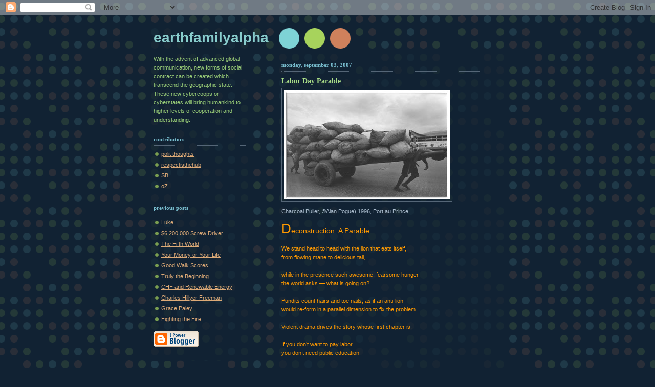

--- FILE ---
content_type: text/html; charset=UTF-8
request_url: https://earthfamilyalpha.blogspot.com/2007/09/labor-day-parable.html
body_size: 7008
content:
<!DOCTYPE html PUBLIC "-//W3C//DTD XHTML 1.0 Strict//EN" "http://www.w3.org/TR/xhtml1/DTD/xhtml1-strict.dtd">



<html xmlns="http://www.w3.org/1999/xhtml" xml:lang="en" lang="en">

<head>

  <title>earthfamilyalpha: Labor Day Parable</title>

  <script type="text/javascript">(function() { (function(){function b(g){this.t={};this.tick=function(h,m,f){var n=f!=void 0?f:(new Date).getTime();this.t[h]=[n,m];if(f==void 0)try{window.console.timeStamp("CSI/"+h)}catch(q){}};this.getStartTickTime=function(){return this.t.start[0]};this.tick("start",null,g)}var a;if(window.performance)var e=(a=window.performance.timing)&&a.responseStart;var p=e>0?new b(e):new b;window.jstiming={Timer:b,load:p};if(a){var c=a.navigationStart;c>0&&e>=c&&(window.jstiming.srt=e-c)}if(a){var d=window.jstiming.load;
c>0&&e>=c&&(d.tick("_wtsrt",void 0,c),d.tick("wtsrt_","_wtsrt",e),d.tick("tbsd_","wtsrt_"))}try{a=null,window.chrome&&window.chrome.csi&&(a=Math.floor(window.chrome.csi().pageT),d&&c>0&&(d.tick("_tbnd",void 0,window.chrome.csi().startE),d.tick("tbnd_","_tbnd",c))),a==null&&window.gtbExternal&&(a=window.gtbExternal.pageT()),a==null&&window.external&&(a=window.external.pageT,d&&c>0&&(d.tick("_tbnd",void 0,window.external.startE),d.tick("tbnd_","_tbnd",c))),a&&(window.jstiming.pt=a)}catch(g){}})();window.tickAboveFold=function(b){var a=0;if(b.offsetParent){do a+=b.offsetTop;while(b=b.offsetParent)}b=a;b<=750&&window.jstiming.load.tick("aft")};var k=!1;function l(){k||(k=!0,window.jstiming.load.tick("firstScrollTime"))}window.addEventListener?window.addEventListener("scroll",l,!1):window.attachEvent("onscroll",l);
 })();</script><script type="text/javascript">function a(){var b=window.location.href,c=b.split("?");switch(c.length){case 1:return b+"?m=1";case 2:return c[1].search("(^|&)m=")>=0?null:b+"&m=1";default:return null}}var d=navigator.userAgent;if(d.indexOf("Mobile")!=-1&&d.indexOf("WebKit")!=-1&&d.indexOf("iPad")==-1||d.indexOf("Opera Mini")!=-1||d.indexOf("IEMobile")!=-1){var e=a();e&&window.location.replace(e)};
</script><meta http-equiv="Content-Type" content="text/html; charset=UTF-8" />
<meta name="generator" content="Blogger" />
<link rel="icon" type="image/vnd.microsoft.icon" href="https://www.blogger.com/favicon.ico"/>
<link rel="alternate" type="application/atom+xml" title="earthfamilyalpha - Atom" href="https://earthfamilyalpha.blogspot.com/feeds/posts/default" />
<link rel="alternate" type="application/rss+xml" title="earthfamilyalpha - RSS" href="https://earthfamilyalpha.blogspot.com/feeds/posts/default?alt=rss" />
<link rel="service.post" type="application/atom+xml" title="earthfamilyalpha - Atom" href="https://www.blogger.com/feeds/9251765/posts/default" />
<link rel="alternate" type="application/atom+xml" title="earthfamilyalpha - Atom" href="https://earthfamilyalpha.blogspot.com/feeds/7333771608348953361/comments/default" />
<link rel="stylesheet" type="text/css" href="https://www.blogger.com/static/v1/v-css/1601750677-blog_controls.css"/>
<link rel="stylesheet" type="text/css" href="https://www.blogger.com/dyn-css/authorization.css?targetBlogID=9251765&zx=10112edb-1ca4-4ba7-aa96-7c7280bf1c99"/>


  <style type="text/css">
/*
-----------------------------------------------
Blogger Template Style
Name:     Dots Dark
Designer: Douglas Bowman
URL:      www.stopdesign.com
Date:     27 Feb 2004
----------------------------------------------- */


body {
  background:#123 url("//www.blogblog.com/dots_dark/bg_minidots.gif") 50% 0;
  margin:0;
  padding:0 10px;
  text-align:center;
  font:x-small Verdana,Arial,Sans-serif;
  color:#abc;
  font-size/* */:/**/small;
  font-size: /**/small;
  }


/* Page Structure
----------------------------------------------- */
#content {
  background:url("//www.blogblog.com/dots_dark/bg_3dots.gif") no-repeat 250px 50px;
  width:700px;
  margin:0 auto;
  padding:50px 0;
  text-align:left;
  }
#main {
  width:450px;
  float:right;
  padding:50px 0 0;
  font-size:85%;
  }
#main2 {
  background:url("//www.blogblog.com/dots_dark/bg_minidots2.gif") -100px -100px;
  padding:20px 10px 15px;
  }
#sidebar {
  width:200px;
  float:left;
  font-size:85%;
  padding-bottom:20px;
  }
#sidebar2 {
  background:url("//www.blogblog.com/dots_dark/bg_minidots2.gif") 150px -50px;
  padding:5px 10px 15px;
  width:200px;
  width/* */:/**/180px;
  width: /**/180px;
  }


/* Title & Description
----------------------------------------------- */
#blog-title {
  margin:0 0 .5em;
  font:bold 250%/1.4em Helvetica,Arial,Sans-serif;
  color:#8dd;
  text-transform:lowercase;
  }
#blog-title a {
  color:#8cc;
  text-decoration:none;
  }
#description {
  margin:0 0 1.75em;
  color:#9c7;
  }


/* Links
----------------------------------------------- */
a:link {
  color:#da7;
  }
a:visited {
  color:#799;
  }
a:hover {
  color:#fff;
  }
a img {
  border-width:0;
  }


/* Posts
----------------------------------------------- */
.date-header {
  margin:0 0 .75em;
  padding-bottom:.35em;
  border-bottom:1px dotted #567;
  font:bold 100%/1.4em Verdana,San-serif;
  text-transform:lowercase;
  color:#7bc;
  }
.post {
  margin:0 0 2.5em;
  }
.post-title {
  margin:.25em 0;
  font:bold 130%/1.4em Verdana,San-serif;
  color:#ad8;
  }
.post-title a, .post-title strong {
  background:url("//www.blogblog.com/dots_dark/bg_post_title.gif") no-repeat 0 .25em;
  display:block;
  color:#ad8;
  text-decoration:none;
  padding:0 0 1px 45px;
  }
.post-title a:hover {
  color:#fff;
  }
.post p {
  margin:0 0 .75em;
  line-height:1.6em;
  }
p.post-footer {
  margin:0;
  text-align:right;
  }
p.post-footer em {
  display:block;
  float:left;
  text-align:left;
  font-style:normal;
  color:#9c7;
  }
a.comment-link {
  /* IE5.0/Win doesn't apply padding to inline elements,
     so we hide these two declarations from it */
  background/* */:/**/url("//www.blogblog.com/dots_dark/icon_comment.gif") no-repeat 0 .25em;
  padding-left:15px;
  }
html>body a.comment-link {
  /* Respecified, for IE5/Mac's benefit */
  background:url("//www.blogblog.com/dots_dark/icon_comment.gif") no-repeat 0 .25em;
  padding-left:15px;
  }
.post img {
  margin:0 0 5px 0;
  padding:4px;
  border:1px solid #567;
  }


/* Comments
----------------------------------------------- */
#comments {
  margin:0;
  }
#comments h4 {
  margin:0 0 10px;
  border-top:1px dotted #567;
  padding-top:.5em;
  font:bold 110%/1.4em Verdana,Sans-serif;
  color:#9c7;
  }
#comments-block {
  line-height:1.6em;
  }
.comment-poster {
  background:url("//www.blogblog.com/dots_dark/icon_comment.gif") no-repeat 2px .35em;
  margin:.5em 0 0;
  padding:0 0 0 20px;
  font-weight:bold;
  color:#9ab;
  }
.comment-body {
  margin:0;
  padding:0 0 0 20px;
  }
.comment-body p {
  margin:0 0 .5em;
  }
.comment-timestamp {
  margin:0 0 .5em;
  padding:0 0 .75em 20px;
  color:#996;
  }
.comment-timestamp a:link {
  color:#996;
  }
.deleted-comment {
  font-style:italic;
  color:gray;
  }

/* More Sidebar Content
----------------------------------------------- */
.sidebar-title {
  margin:2em 0 .75em;
  padding-bottom:.35em;
  border-bottom:1px dotted #567;
  font:bold 100%/1.4em Verdana,San-serif;
  text-transform:lowercase;
  color:#7bc;
  }
#sidebar p {
  margin:0 0 .75em;
  line-height:1.6em;
  }
#sidebar ul {
  margin:.5em 0 1em;
  padding:0 0px;
  list-style:none;
  line-height:1.5em;
  }
#sidebar ul li {
  background:url("//www.blogblog.com/dots_dark/bullet.gif") no-repeat 3px .45em;
  margin:0;
  padding:0 0 5px 15px;
  }
#sidebar p {
  margin:0 0 .6em;
  }


/* Profile
----------------------------------------------- */
.profile-datablock {
  margin:0 0 1em;
  }
.profile-img {
  display:inline;
  }
.profile-img img {
  float:left;
  margin:0 8px 5px 0;
  border:4px solid #345;
  }
.profile-data {
  margin:0;
  line-height:1.5em;
  }
.profile-data strong {
  display:block;
  }
.profile-textblock {
  clear:left;
  }


/* Footer
----------------------------------------------- */
#footer {
  clear:both;
  padding:15px 0 0;
  }
#footer hr {
  display:none;
  }
#footer p {
  margin:0;
  }
  </style>

<meta name='google-adsense-platform-account' content='ca-host-pub-1556223355139109'/>
<meta name='google-adsense-platform-domain' content='blogspot.com'/>
<!-- --><style type="text/css">@import url(//www.blogger.com/static/v1/v-css/navbar/3334278262-classic.css);
div.b-mobile {display:none;}
</style>

</head>



<body><script type="text/javascript">
    function setAttributeOnload(object, attribute, val) {
      if(window.addEventListener) {
        window.addEventListener('load',
          function(){ object[attribute] = val; }, false);
      } else {
        window.attachEvent('onload', function(){ object[attribute] = val; });
      }
    }
  </script>
<div id="navbar-iframe-container"></div>
<script type="text/javascript" src="https://apis.google.com/js/platform.js"></script>
<script type="text/javascript">
      gapi.load("gapi.iframes:gapi.iframes.style.bubble", function() {
        if (gapi.iframes && gapi.iframes.getContext) {
          gapi.iframes.getContext().openChild({
              url: 'https://www.blogger.com/navbar/9251765?origin\x3dhttps://earthfamilyalpha.blogspot.com',
              where: document.getElementById("navbar-iframe-container"),
              id: "navbar-iframe"
          });
        }
      });
    </script>



<!-- Begin #content -->

<div id="content">






<!-- Begin #sidebar -->

<div id="sidebar"><div id="sidebar2">

    <h1 id="blog-title">
    <a href="http://earthfamilyalpha.blogspot.com/">
	earthfamilyalpha
	</a>
  </h1>

    <p id="description">With the advent of advanced global communication, new forms of social contract can be created which transcend the geographic state.  These new cybercoops or cyberstates will bring humankind to higher levels of cooperation and understanding.</p>







  <!-- Begin #profile-container -->

    <div id='profile-container'>
<h2 class='sidebar-title'>Contributors</h2>
<ul class='profile-datablock'>
<li class='profile-link'><a rel='author' href='https://www.blogger.com/profile/00823459099036002827'>polit thoughts</a></li>
<li class='profile-link'><a rel='author' href='https://www.blogger.com/profile/02135488112021697428'>respectisthehub</a></li>
<li class='profile-link'><a rel='author' href='https://www.blogger.com/profile/07945362111789923051'>SB</a></li>
<li class='profile-link'><a rel='author' href='https://www.blogger.com/profile/11624060062866277264'>oZ</a></li>
</ul>
</div>


  <!-- End #profile -->



      <h2 class="sidebar-title">Previous Posts</h2>
    <ul id="recently">
    
        <li><a href="http://earthfamilyalpha.blogspot.com/2007/09/luke.html">Luke</a></li>

     
        <li><a href="http://earthfamilyalpha.blogspot.com/2007/08/6200000-screw-driver.html">$6,200,000 Screw Driver</a></li>

     
        <li><a href="http://earthfamilyalpha.blogspot.com/2007/08/fifth-world.html">The Fifth World</a></li>

     
        <li><a href="http://earthfamilyalpha.blogspot.com/2007/08/your-money-or-your-life.html">Your Money or Your Life</a></li>

     
        <li><a href="http://earthfamilyalpha.blogspot.com/2007/08/good-walk-scores.html">Good Walk Scores</a></li>

     
        <li><a href="http://earthfamilyalpha.blogspot.com/2007/08/truly-beginning.html">Truly the Beginning</a></li>

     
        <li><a href="http://earthfamilyalpha.blogspot.com/2007/08/chf-and-renewable-energy.html">CHF and Renewable Energy</a></li>

     
        <li><a href="http://earthfamilyalpha.blogspot.com/2007/08/charles-hillyer-freeman.html">Charles Hillyer Freeman</a></li>

     
        <li><a href="http://earthfamilyalpha.blogspot.com/2007/08/grace-paley-serious-alan-pogue-1984.html">Grace Paley</a></li>

     
        <li><a href="http://earthfamilyalpha.blogspot.com/2007/08/fighting-fire.html">Fighting the Fire</a></li>

     
  </ul>
    

        <p id="powered-by"><a href="//www.blogger.com"><img src="https://lh3.googleusercontent.com/blogger_img_proxy/AEn0k_vg3mRbFY8E7_PibbdoGzG7xDf8cMbjiDp_bMR3RfqzqoMlAhM6bFCu2MnozxLQCcabpIbLH6JHPPqnS73_4MQ3yg22xGqjQtbwTjy_Xqul=s0-d" alt="Powered by Blogger"></a></p>

    <!--

  <p>This is a paragraph of text that could go in the sidebar.</p>

  -->

  </div></div>

<!-- End #sidebar -->












<!-- Begin #main - Contains main-column blog content -->

<div id="main"><div id="main2">



    
  <h2 class="date-header">Monday, September 03, 2007</h2>
  

         <!-- Begin .post -->

  <div class="post"><a name="7333771608348953361"></a>

         

    <h3 class="post-title">
	 
	 Labor Day Parable
	 
    </h3>
    

         <div class="post-body">
	<p>
      <a onblur="try {parent.deselectBloggerImageGracefully();} catch(e) {}" href="https://blogger.googleusercontent.com/img/b/R29vZ2xl/AVvXsEjL5rEIeuWhZS4iZA7r6dhJW-A-L63Cpy9bHZ9JC8MdTiM6GOhHfUEvucuabvoS_PHDgiAisfXpg8JHkNFFloUlVI7OQpV9FRwQPWCNrM3-4MD1EXxJK0kr6VYHQtzKsLYkAkJk0Q/s1600-h/charcoalhaul.jpg"><img style="cursor: pointer;" src="https://blogger.googleusercontent.com/img/b/R29vZ2xl/AVvXsEjL5rEIeuWhZS4iZA7r6dhJW-A-L63Cpy9bHZ9JC8MdTiM6GOhHfUEvucuabvoS_PHDgiAisfXpg8JHkNFFloUlVI7OQpV9FRwQPWCNrM3-4MD1EXxJK0kr6VYHQtzKsLYkAkJk0Q/s400/charcoalhaul.jpg" alt="" id="BLOGGER_PHOTO_ID_5106011075185776114" border="0" /></a><br />Charcoal Puller, ©Alan Pogue) 1996, Port au Prince<br /><br /><span style="color: rgb(255, 153, 0);font-size:130%;" ><span style="font-size:180%;">D</span>econstruction: A Parable</span><br /><br /><span style="color: rgb(255, 153, 0);">We stand head to head with the lion that eats itself,</span><br /><span style="color: rgb(255, 153, 0);">from flowing mane to delicious tail,</span><br /><br /><span style="color: rgb(255, 153, 0);">while in the presence such awesome, fearsome hunger</span><br /><span style="color: rgb(255, 153, 0);">the world asks — what is going on?</span><br /><br /><span style="color: rgb(255, 153, 0);">Pundits count hairs and toe nails, as if an anti-lion<br />would re-form</span><span style="color: rgb(255, 153, 0);"> in a parallel dimension to fix the problem.</span><br /><br /><span style="color: rgb(255, 153, 0);">Violent drama drives the story</span><span style="color: rgb(255, 153, 0);"> whose first chapter is:</span><br /><br /><span style="color: rgb(255, 153, 0);">If you don’t want to pay labor</span><br /><span style="color: rgb(255, 153, 0);">you don’t need public education</span><br /><br /><span style="color: rgb(255, 153, 0);">in which we dumb down, forget to  read The Prince</span><br /><span style="color: rgb(255, 153, 0);">by Niccolo Machiavell who</span><br /><span style="color: rgb(255, 153, 0);">in the 1500’s said the fastest way</span><br /><span style="color: rgb(255, 153, 0);">for a Prince to come to power</span><br /><br /><span style="color: rgb(255, 153, 0);">is to scare the population senseless and then lie,</span><br /><span style="color: rgb(255, 153, 0);">the bigger the lie, the more likely people will believe it.</span><br /><br /><span style="color: rgb(255, 153, 0);">In this chapter we send our children to prison</span><br /><span style="color: rgb(255, 153, 0);">or to war instead of school.  Another chapter is:</span><br /><br /><span style="color: rgb(255, 153, 0);">Bad government is good for business</span><br /><span style="color: rgb(255, 153, 0);">in which Haliburton, for instance,</span><br /><span style="color: rgb(255, 153, 0);">manufactures mass destruction which we pay them to fix —</span><br /><br /><span style="color: rgb(255, 153, 0);">only who can fix atrocity which drives itself</span><br /><span style="color: rgb(255, 153, 0);">like a fractal?</span><br /><br /><span style="color: rgb(255, 153, 0);">Another chapter is: Weak governments can’t control corporations.<br /><br /></span><span style="color: rgb(255, 153, 0);">Another: God is on our side in which the lion eats its heart, then brags.</span><br /><br /><span style="color: rgb(255, 153, 0);">And somewhere, today or five hundred years ago another</span><br /><span style="color: rgb(255, 153, 0);">kind of culture aches and stretches for life —</span><br /><br /><span style="color: rgb(255, 153, 0);">More like a parade, or carnival than a giant capital event,</span><br /><span style="color: rgb(255, 153, 0);">it swirls to mind. Millions of people hit the streets to begin</span><br /><br /><span style="color: rgb(255, 153, 0);">the essential work of our time which is to deconstruct</span><br /><span style="color: rgb(255, 153, 0);">the lion that eats itself, to end these mindless cycles of retaliation</span><br /><br /><span style="color: rgb(255, 153, 0);">before they deconstruct the people of the earth,</span><br /><span style="color: rgb(255, 153, 0);">and the shining planet on which we stand.</span><br /><br />©Susan Bright, 2005<br /><br />Susan Bright is the author of nineteen books of poetry. She is the editor of <a href="http://www.plainviewpress.net/"><span style="color: rgb(255, 204, 51);">Plain View Press</span> </a>which since 1975 has published one-hundred-and-ninety books. Her work as a poet, publisher, activist and educator has taken her all over the United States and abroad. Her most recent book, <a href="http://www.plainviewpress.net/gallery2/pages/layersofseeing.html"><span style="color: rgb(255, 204, 51);"><em>The Layers of Our Seeing</em></span></a>, is a collection of poetry, photographs and essays about peace done in collaboration with photographer <a href="http://www.documentaryphotographs.com/"><span style="color: rgb(255, 204, 51);">Alan Pogue</span></a> and Middle Eastern journalist,<a href="http://www.munahamzeh.blogspot.com/"> </a><a href="http://www.munahamzeh.blogspot.com/"><span style="color: rgb(255, 204, 51);">Muna Hamzeh</span>.</a><br /><br /><object height="350" width="425"><param name="movie" value="//www.youtube.com/v/JAOaZ4hcQqA"><param name="wmode" value="transparent"><embed src="//www.youtube.com/v/JAOaZ4hcQqA" type="application/x-shockwave-flash" wmode="transparent" height="350" width="425"></embed></object><br /><br /><span style="color: rgb(153, 0, 0);">Announcement: </span><a style="color: rgb(51, 153, 153);" href="http://www.plainviewpress.net/">The Plain View Press</a><span style="color: rgb(153, 0, 0);"> e-store is online.<br /></span><br /><a href="http://earthfamilyalpha.blogspot.com/"><span style="color: rgb(51, 102, 255);font-size:130%;" >HOME</span></a><br /><div><br /><a href="http://earthfamilyalpha.blogspot.com/2005/06/what-it-is-about.html"><span style="color: rgb(255, 153, 255);">What </span></a><a href="http://earthfamilyalpha.blogspot.com/2005/06/what-it-is-about.html"><span style="color: rgb(255, 153, 255);">it is About</span></a></div><div><a href="http://earthfamilyalpha.blogspot.com/2005/05/earthfamily-principles.html"><span style="color: rgb(255, 0, 0);">Earthfamily Principles</span></a></div><br /><br /><div><a href="http://earthfamilybeta.blogspot.com/2007/01/earthfamilyalpha-content-iii.html"><strong><span style="color: rgb(255, 153, 0);">Earthfamilyalpha Content III</span></strong></a></div><div><a href="http://earthfamilybeta.blogspot.com/2005/11/earthfamilyalpha-content-ii.html"><strong><span style="color: rgb(255, 153, 102);">Earthfamilyalpha Content II</span></strong></a></div><div><a href="http://earthfamilyalpha.blogspot.com/2005/06/earthfamilyalpha-content.html"><strong><span style="color: rgb(255, 204, 153);">Earthfamilyalpha Content</span></strong></a></div><br /><div><a href="http://earthfamilyalpha.blogspot.com/2005/07/links.html"><span style="color: rgb(153, 255, 153);font-size:130%;" >Links</span></a></div><br /><div><a href="http://www.systransoft.com/index.html"><span style="color: rgb(153, 0, 0);"><em>LANGUAGE TRANSLATIONS</em></span></a></div><p class="blogger-labels">Labels: <a rel='tag' href="http://earthfamilyalpha.blogspot.com/search/label/poetry">poetry</a></p>
    </p>

    </div>

        <p class="post-footer">

      <em>posted by SB @ <a href="http://earthfamilyalpha.blogspot.com/2007/09/labor-day-parable.html" title="permanent link">11:11 AM</a></em>&nbsp;

       <span class="item-action"><a href="https://www.blogger.com/email-post/9251765/7333771608348953361" title="Email Post"><img class="icon-action" alt="" src="https://resources.blogblog.com/img/icon18_email.gif" height="13" width="18"/></a></span><span class="item-control blog-admin pid-1131062097"><a style="border:none;" href="https://www.blogger.com/post-edit.g?blogID=9251765&postID=7333771608348953361&from=pencil" title="Edit Post"><img class="icon-action" alt="" src="https://resources.blogblog.com/img/icon18_edit_allbkg.gif" height="18" width="18"></a></span>

    </p>

    </div>

  <!-- End .post -->

        <!-- Begin #comments -->
 
  <div id="comments">

	<a name="comments"></a>

        <h4>0 Comments:</h4>

        <dl id="comments-block">
      

    </dl>
		<p class="comment-timestamp">
    <a class="comment-link" href="https://www.blogger.com/comment/fullpage/post/9251765/7333771608348953361">Post a Comment</a>
    </p>
    
		<p class="comment-timestamp">
	<a href="http://earthfamilyalpha.blogspot.com/"><< Home</a>

    </p>
    </div>



  <!-- End #comments -->



</div></div>

<!-- End #main -->










<!-- Begin #footer -->

<div id="footer"><hr />



  <p><!-- This is an optional footer. If you want text here, place it inside these tags, and remove this comment. -->&nbsp;</p>



</div>

<!-- End #footer -->









</div>

<!-- End #content -->



<!--WEBBOT bot="HTMLMarkup" startspan ALT="Site Meter" -->
<script type="text/javascript" language="JavaScript"></script>
<script type="text/javascript" language="JavaScript">var site="s17earthfamily"</script>
<script type="text/javascript" language="JavaScript1.2" src="//s17.sitemeter.com/js/counter.js?site=s17earthfamily">
</script>
<noscript>
<a href="http://s17.sitemeter.com/stats.asp?site=s17earthfamily" target="_top">
<img src="https://lh3.googleusercontent.com/blogger_img_proxy/AEn0k_uVIKpwpMjIuv_ZIm6SMuCpg8uOvliSzLvXrEM19Jw7DL1VyD2plMDvccCBVtDH7AuiVuyjq0EZYd3gCwUBDXbgNthYJg4OR6PtI8k7NS7kTfGLKl7YgFiNcg=s0-d" alt="Site Meter" border="0"></a>
</noscript>
</script>
<!--WEBBOT bot="HTMLMarkup" Endspan -->
</body>

</html>